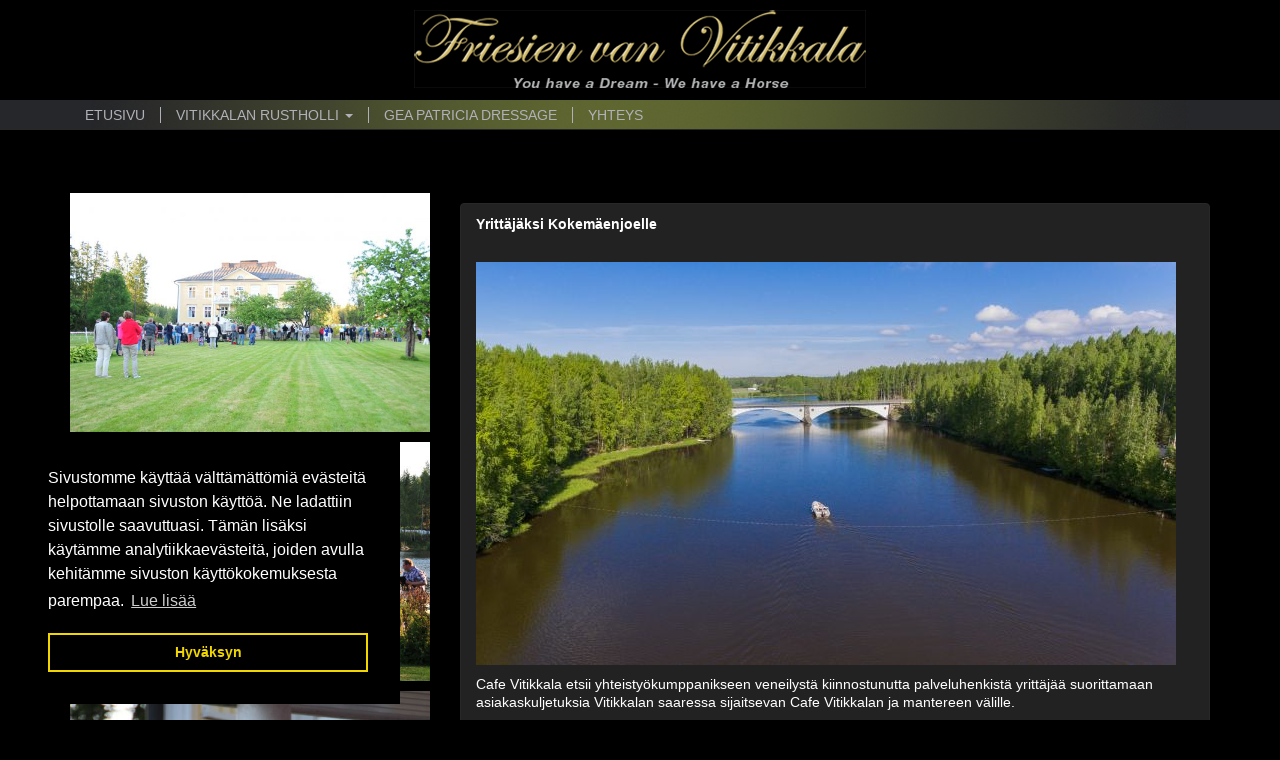

--- FILE ---
content_type: text/html; charset=UTF-8
request_url: https://www.vitikkala.fi/ajankohtaista/node/yrittajaksi-kokemaenjoelle
body_size: 4155
content:
    <!DOCTYPE html>
    <html lang="fi">
        <head>

                            <title>Yrittäjäksi Kokemäenjoelle - Ajankohtaista&nbsp;&nbsp;|&nbsp;&nbsp;Friesien van Vitikkala</title>
                <meta charset="utf-8">
                <meta http-equiv="Content-Type" content="text/html; charset=utf-8">
                <meta name="viewport" content="width=device-width, initial-scale=1.0">                <meta name="description" content="">
                <meta name="keywords" content="">
                        <link rel="icon" type="image/x-icon" href="https://www.vitikkala.fi/resource/file/15/00000054838.ico" />        
            <link rel="stylesheet" href="https://www.vitikkala.fi/base2.css" />
            <link rel="stylesheet" href="https://www.vitikkala.fi/ai-cache/css/15/css_80233300411318544beef9f997dc247d.css" type="text/css">        <script>document.cookie = 'resolution=' + Math.max(screen.width, screen.height) + '; path=/';</script>       
        <link href='http://fonts.googleapis.com/css?family=Parisienne|Varela+Round' rel='stylesheet' type='text/css'>

        </head>
                <body class="body bodyPid7776 lang1">
            <script type="application/javascript">
                function docReady(fn) {
                    if (
                        document.readyState === "complete" ||
                        document.readyState === "interactive"
                    ) {
                        setTimeout(fn, 1);
                    } else {
                        document.addEventListener("DOMContentLoaded", fn);
                    }
                }
            </script>
                        <input type="hidden" value=''>
            <input type="hidden" id="site_main_url" value="https://www.vitikkala.fi/">
            <input type="hidden" id="bgUrl" value="">
            <input type="hidden" id="editor" value="">
            <input type="hidden" id="pid" value="7776">
            <input type="hidden" id="mobile" value="0">
            <input type="hidden" id="lang" value="1">
            <input type="hidden" id="prod" value="">
            <input type="hidden" id="cat" value="">
            <input type="hidden" id="query_id" value="15">
            <input type="hidden" id="prefix" value="">
            <input type="hidden" id="tpk" value="">
            <input type="hidden" id="hks" value="">
            <input type="hidden" id="flang" value="">
            <input type="hidden" id="ref" value="">
            <input type="hidden" id="loggedIn" value="0">
                        <div id="gal_desc"><!-- --></div>
            <style type="text/css">
	body,.body{
	margin-top: 50px;
	}
	footer {
		margin: 50px 0;
	}
</style>
<div class="container mrgTop2">
<div class="row">
<div class="col-md-12">
<div style="text-align:center;"><a href="https://www.vitikkala.fi/etusivu"><img alt="" src="https://www.vitikkala.fi/resource/file/thumbnail/15/00000000503_00000002137.png" style="width: 452px; height: 78px; margin-top: 10px; margin-bottom: 10px; max-height: 78px;" ></a></div>
</div>
</div>
</div>
<div class="clearfix"></div><nav class="navbar navbar-fixed-top navbar-default" role="navigation">
<div class="container">
<div class="navbar-header">
<div class="menuLabel"><a href="#" data-toggle="collapse" data-target="#navbar1000">Valikko</a></div>
<button type="button" class="navbar-toggle" data-toggle="collapse" data-target="#navbar1000">
<span class="sr-only">Valikko</span>
<span class="icon-bar"></span>
<span class="icon-bar"></span>
<span class="icon-bar"></span>
</button>
</div>
<div class="collapse navbar-collapse" id="navbar1000">
<ul class="nav navbar-nav">
<li class="menu-item">
<a href="https://www.vitikkala.fi/">Etusivu</a>
</li>
<li class="menu-item dropdown">
<a href="#" data-toggle="dropdown" class="dropdown-toggle">Vitikkalan Rustholli <b class="caret"></b></a>
<ul class="dropdown-menu">
<li data-ide="pnode1621" class="menu-item">
<a href="https://www.vitikkala.fi/vitikkalan-rustholli/vitikkalan-rustholli">Vitikkalan Rustholli</a>
</li>
<li data-ide="pnode1622" class="menu-item">
<a href="https://www.vitikkala.fi/vitikkalan-rustholli/van-vitikkala">Van Vitikkala</a>
</li>
</ul>
</li>
<li class="menu-item">
<a href="https://www.vitikkala.fi/gea-patricia-dressage">Gea Patricia Dressage</a>
</li>
<li class="menu-item">
<a href="https://www.vitikkala.fi/yhteys">Yhteys</a>
</li>
</ul>
</div>
</div>
</nav>
  
<div class="container mrgTop">
<div class="row">

	<div class="col-xs-12 col-sm-8 col-md-push-4">
		<div id="elContainer_98" style="margin-top: 25px;">
<p>&nbsp;&nbsp;</p>
<div class="clearfix"></div></div><ul id="listGroup429" class="list-group list-group-inner list-group-news"> 
<li class="list-group-item">
	
	
				
			
			<a class="list-group-item-link" href="https://www.vitikkala.fi/ajankohtaista"><b class="list-group-item-heading">Yrittäjäksi Kokemäenjoelle</b></a>
			
	
	<div class="list-group-item-text">
		<p>&nbsp;</p>

<p><img alt="" src="https://www.vitikkala.fi/resource/file/thumbnail/15/00000066822_00000234366.jpg" data-big-image="https://www.vitikkala.fi/resource/file/thumbnail/15/00000066822_00000234365.jpg" style="width: 700px; height: 403px;" ></p>

<p>Cafe Vitikkala etsii yhteisty&ouml;kumppanikseen veneilyst&auml; kiinnostunutta palveluhenkist&auml; yritt&auml;j&auml;&auml; suorittamaan asiakaskuljetuksia Vitikkalan saaressa sijaitsevan Cafe Vitikkalan ja mantereen v&auml;lille.</p>

<p>Lyhimmill&auml;&auml;n kuljetettava matka on muutama sata metri&auml; suuntaansa v&auml;lill&auml; Risten praasu - Vitikkalan ranta, mutta esimerkiksi Vitikkalan saarikierros jossa maisemat ovat yhdet kauneimmat koko jokialueella, voisi hyvin kuulua palvelutarjontaan. Sek&auml; paljon muuta, oikeastaan vain mielikuvitus on rajana. Esimerkiksi erilaisten vesikulkuneuvojen vuokraus jne.</p>

<p>Venekuljetuksia varten tarvitset helppokulkuisen veneen joka on katsastettu ja rekister&ouml;ity vuokraveneeksi sek&auml; veneen kuljettajalla on oltava vuokraveneen kuljettajalle m&auml;&auml;ritelty tutkinto. Molemmat virainomaisvaateet ovat kevyesti toteutettavissa.</p>

<p>Cafe Vitikkala tarjoaa toimijalle mit&auml; parhaimman kiinnepisteen, kohteen johon on helppo tulla ja joka tarjoaa unohtumattoman kartanoel&auml;myksen ja hevosista kiinnostuneille mahdollisuuden tutustua friisil&auml;iseen hevosrotuun mittakaavassa jota ei muualta Suomesta tavoita.&nbsp;</p>

<p>Kyseist&auml; palvelua on meilt&auml; tiedusteltu runsaasti joten ajattelimme ett&auml; t&auml;m&auml; voisi olla yksi vaihtoehto sen toteutukseen. Jos olet kiinnostunut kehitt&auml;m&auml;&auml;n kanssamme Kokem&auml;enjoen suomia mahdollisuuksia el&auml;myksien tuottamisessa, ota rohkeasti meihin yhteytt&auml; niin katsotaan yhdess&auml; mit&auml; asian eteen voisimme tehd&auml;.</p>

<p>&nbsp;</p>

<p>Yhteydenotot: Juhani Salminen, 050-5500055 ja s&auml;hk&ouml;postilla: juhani@vitikkala.fi</p>

		<div class="clearfix"></div><a href="https://www.vitikkala.fi/ajankohtaista" class="btn btn-primary btn-xs btn-news2"><span class="glyphicon glyphicon-chevron-left"></span>&nbsp;&nbsp;Takaisin</a><div class="clearfix"></div>
		<div style="float: right; margin-top: -20px; max-width: 65%;"><script type="text/javascript" src="//s7.addthis.com/js/300/addthis_widget.js#pubid=ra-52b3e79b6d626e01&async=1&domready=1"></script><div class="addthis_inline_share_toolbox"></div></div><div class="clearfix"></div>
	</div>
</li>	
 <script type="text/javascript">var addthis_config = {"data_track_addressbar":false}; var addthis_share = {url:'https://www.vitikkala.fi/ajankohtaista/node/yrittajaksi-kokemaenjoelle'};</script><script type="text/javascript" src="//s7.addthis.com/js/300/addthis_widget.js#pubid=ra-531851b712434714&async=1&domready=1"></script></ul>	
	</div>		
	<div class="col-xs-12 col-sm-4 col-md-pull-8 centerMob">
		<div id="elContainer_14757" style="margin-top: 25px;">
<p>&nbsp;&nbsp;<img alt="" src="https://www.vitikkala.fi/resource/file/thumbnail/15/00000042321_00000143427.jpg" style="width: 600px; height: 399px;" ></p>

<p><img alt="" src="https://www.vitikkala.fi/resource/file/thumbnail/15/00000042320_00000143428.jpg" style="width: 600px; height: 399px;" ></p>

<p><img alt="" src="https://www.vitikkala.fi/resource/file/thumbnail/15/00000042319_00000143429.jpg" style="width: 600px; height: 903px;" ></p>
<div class="clearfix"></div></div>	
	</div>
</div>
      <hr>

      <footer>
        <div class="row">
          <div class="col-lg-12">
			  <div style="text-align: right;"><span style="color:#FFFFFF;">WEBDESIGN </span><a href="http://www.anettefotografik.fi" target="_blank"><span style="color:#FFFFFF;">WWW.ANETTEFOTOGRAFIK.FI</span></a><span style="color:#FFFFFF;">&nbsp; &bull;&nbsp; SOVELLUS </span><a href="http://www.opiferum.com" target="_blank"><span style="color:#FFFFFF;">OPIFERUM</span></a></div>
<div class="clearfix"></div>
          </div>
        </div>
      </footer>
</div>                            <link rel="stylesheet" type="text/css" href="//cdnjs.cloudflare.com/ajax/libs/cookieconsent2/3.0.3/cookieconsent.min.css" />
                <script src="//cdnjs.cloudflare.com/ajax/libs/cookieconsent2/3.0.3/cookieconsent.min.js"></script>
                                <script>

                    window.addEventListener("load", function () {
                        window.cookieconsent.initialise({
                            "palette": {
                                "popup": {
                                    "background": "#000"
                                },
                                "button": {
                                    "background": "transparent",
                                    "text": "#f1d600",
                                    "border": "#f1d600"
                                }
                            },
                            "content": {
                                "message": "Sivustomme käyttää välttämättömiä evästeitä helpottamaan sivuston käyttöä. Ne ladattiin sivustolle saavuttuasi. Tämän lisäksi käytämme analytiikkaevästeitä, joiden avulla kehitämme sivuston käyttökokemuksesta parempaa.",
                                "dismiss": "Hyväksyn",
                                "link": "Lue lisää",
                                "href": "/ext/privacy"
                            },
                            "position": "bottom-left"
                        })
                    });
                </script>
                            <script type="text/javascript">
                //ladataan joku resurssi
                function loadResource(element, resourceType, type, url, tag) {
                    setTimeout(function () {
                        var fileref = document.createElement(element);
                        fileref.setAttribute("type", type);
                        fileref.setAttribute("async", "false");
                        if (element == "link") {
                            fileref.setAttribute("rel", "stylesheet")
                        }
                        fileref.setAttribute(resourceType, url);
                        document.getElementsByTagName(tag)[0].appendChild(fileref)
                    }, 0)
                }

                //javascript
                function loadScript()
                {
    loadResource("script", "src", "text/javascript", "https://www.vitikkala.fi/base.js", "body");                    //apukirjastot vasta jqueryn jälkeen!
                    function defer()
                    {
                        if (window.$)
                        {

                            loadResource("script", "src", "text/javascript", "https://www.vitikkala.fi/ai-cache/js/15/js_bc170e12c26350b22d4494286d76eb5b.js", "body");
                            if (window.addthis) {
                                addthis.init();
                            }
                        } else
                        {
                            setTimeout(function () {
                                defer()
                            }, 25);
                        }
                    }
                    defer();
                }

                //aloitetaan javascriptin lataus viimeiseksi!
                if (window.addEventListener)
                    window.addEventListener("load", loadScript, false);
                else if (window.attachEvent)
                    window.attachEvent("onload", loadScript);
                else
                    window.onload = loadScript;
            </script>

            <!-- HTML5 shim, for IE6-8 support of HTML5 elements -->
            <!--[if lt IE 9]>
                <script src="https://www.vitikkala.fi/admin/ckeditor/html5shiv.js"></script>
            <![endif]-->
            <script>
  (function(i,s,o,g,r,a,m){i['GoogleAnalyticsObject']=r;i[r]=i[r]||function(){
  (i[r].q=i[r].q||[]).push(arguments)},i[r].l=1*new Date();a=s.createElement(o),
  m=s.getElementsByTagName(o)[0];a.async=1;a.src=g;m.parentNode.insertBefore(a,m)
  })(window,document,'script','//www.google-analytics.com/analytics.js','ga');

  ga('create', 'UA-22267796-43', 'vitikkala.fi');
  ga('send', 'pageview');

</script>
<!-- Google tag (gtag.js) -->
<script async src="https://www.googletagmanager.com/gtag/js?id=G-6HN1CW9VFH"></script>
<script>
  window.dataLayer = window.dataLayer || [];
  function gtag(){dataLayer.push(arguments);}
  gtag('js', new Date());

  gtag('config', 'G-6HN1CW9VFH');
</script>    
        </body>
    </html>
    

--- FILE ---
content_type: text/plain
request_url: https://www.google-analytics.com/j/collect?v=1&_v=j102&a=1990730019&t=pageview&_s=1&dl=https%3A%2F%2Fwww.vitikkala.fi%2Fajankohtaista%2Fnode%2Fyrittajaksi-kokemaenjoelle&ul=en-us%40posix&dt=Yritt%C3%A4j%C3%A4ksi%20Kokem%C3%A4enjoelle%20-%20Ajankohtaista%C2%A0%C2%A0%7C%C2%A0%C2%A0Friesien%20van%20Vitikkala&sr=1280x720&vp=1280x720&_u=IADAAAABAAAAACAAI~&jid=1583375222&gjid=873689401&cid=1997602961.1768971587&tid=UA-22267796-43&_gid=535741800.1768971587&_r=1&_slc=1&z=1847882189
body_size: -566
content:
2,cG-VJSKPWZFE1